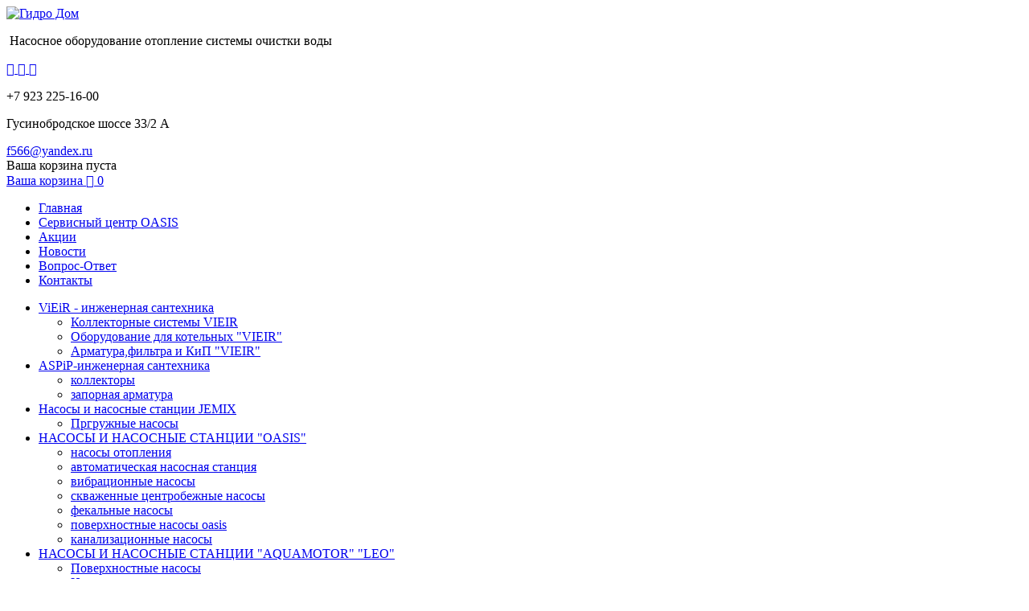

--- FILE ---
content_type: text/html; charset=utf8
request_url: http://gidro-dom.com/catalog
body_size: 5586
content:
<!DOCTYPE html>
<html>
<head>
	<script type="text/javascript" src="/assets/eda70d9c/js/kontur/common/classes/Loader.js"></script>	<meta charset="utf-8" />
<meta name="robots" content="index, follow" />
<meta name="SKYPE_TOOLBAR" content="SKYPE_TOOLBAR_PARSER_COMPATIBLE" />
<link rel="shortcut icon" type="image/png" href="/favicon.png" />
<link rel="stylesheet" type="text/css" href="/js/fancybox/jquery.fancybox.css" />
<link rel="stylesheet" type="text/css" href="/assets/bcb179d9/listview/styles.css" />
<link rel="stylesheet" type="text/css" href="/css/client.css" />
<link rel="stylesheet" type="text/css" href="/themes/template/css/template.css" />
<link rel="stylesheet" type="text/css" href="/assets/c505b629/css/style.css" />
<link rel="stylesheet" type="text/css" href="/assets/c505b629/css/cart.css" />
<script type="text/javascript" src="/assets/9a4503c1/jquery.min.js"></script>
<script type="text/javascript" src="/assets/9a4503c1/jquery.ba-bbq.min.js"></script>
<script type="text/javascript" src="/js/fancybox/jquery.fancybox.pack.js"></script>
<script type="text/javascript" src="/assets/eda70d9c/js/kontur/common/classes/Kontur.js"></script>
<script type="text/javascript" src="/assets/eda70d9c/js/kontur/common/classes/Lang.js"></script>
<script type="text/javascript" src="/assets/eda70d9c/js/kontur/common/messages/ru/common.js"></script>
<script type="text/javascript" src="/assets/eda70d9c/js/kontur/common/classes/DataJs.js"></script>
<script type="text/javascript" src="/assets/eda70d9c/js/kontur/common/classes/Ajax.js"></script>
<script type="text/javascript" src="/assets/eda70d9c/js/kontur/common/classes/IFrame.js"></script>
<script type="text/javascript" src="/assets/eda70d9c/js/kontur/common/classes/ActiveForm.js"></script>
<script type="text/javascript" src="/assets/eda70d9c/js/kontur/common/classes/Fancybox.js"></script>
<script type="text/javascript" src="/assets/a216c5d3/js/kontur/reviews/classes/Reviews.js"></script>
<script type="text/javascript" src="/js/helpers/HHtml.js"></script>
<script type="text/javascript" src="/js/main.js"></script>
<script type="text/javascript" src="/themes/template/js/scripts.js"></script>
<script type="text/javascript" src="/themes/template/js/magnific-popup.js"></script>
<script type="text/javascript" src="/assets/c505b629/js/classes/DCart.js"></script>
<script type="text/javascript" src="/assets/c505b629/js/phpjs/json_decode.js"></script>
<script type="text/javascript" src="/assets/c505b629/js/classes/DCartModalWidget.js"></script>
<script type="text/javascript" src="/assets/c505b629/js/dcart_cart_modal_widget.js"></script>
<title>Kаталог</title>
<script type="text/javascript" src="/assets/eda70d9c/js/kontur/common/loader_run.js"></script>
<!--[if IE]>
<script src="http://html5shiv.googlecode.com/svn/trunk/html5.js"></script>
<![endif]-->


</head>

<body class="">

<div class="page_wrap">
	<header>
		<section>
			<div class="header">
				<div class="logo left">
					<a href="/"><img src="/themes/template/images/logo.png" alt="Гидро Дом" /></a>
				</div>
				<div class="slogan left">
					<p>&nbsp;Насосное оборудование отопление системы очистки воды&nbsp;</p>
					<div class="social-list">
						<a href="javascript:;" class="social-item icon icon-ok">
							&#xe8a8;
						</a>
						<a href="javascript:;" class="social-item icon icon-fb">
							&#xe89e;
						</a>
						<a href="javascript:;" class="social-item icon icon-vk">
							&#xe8a2;
						</a>
					</div>
				</div>






				<div class="contact-top right">
					<div class="phone_top">
						<p></p>
						<p><span class="code">+7 923</span>  225-16-00</p>
					</div>
					<div class="address_top">
						<p>Гусинобродское шоссе 33/2 А</p>					</div>
					<div class="email-top">
						<a href="mailto:f566@yandex.ru">f566@yandex.ru</a>
					</div>

										<!-- ========================== корзина c иконкой ==================================== -->
															<div class="white-popup mfp-hide" id="cart">
						<div class="dcart-mcart js-dcart-mcart">
	<div class="dcart-mcart-empty">
    	Ваша корзина пуста
	</div>
</div>					</div>
					
					<a href="#cart" class="nav_cart right cart-btn-open-modal open-popup-link">
					Ваша корзина
					<span class="icon">&#xe835;</span>
					 <span class="dcart-total-count">
					  0					 </span>
					 					</a>
					<!-- /корзина -->
									</div>
			</div>
		</section>
	</header>
	<div class="menu_block">
		<section>
			<nav>
				<ul  id="blank-" class="menu clearfix"><li><a title="" href="/"><span>Главная</span></a></li><li><a title="" href="/servisnyjj-centr-oasis"><span>Сервисный центр OASIS</span></a></li><li><a title="" href="/akcii"><span>Акции</span></a></li><li><a title="" href="/news"><span>Новости</span></a></li><li><a title="" href="/question"><span>Вопрос-Ответ</span></a></li><li><a title="" href="/kontakty"><span>Контакты</span></a></li></ul>			</nav>
		</section>
	</div>
		<div class="content_block">
		<section>
			<div class="main main_pad clearfix">
				
			<div class="left_side">
						<div class="module shop-module">
				
<ul class="shop-menu" id="yw0">
<li><a title="ViEiR - инженерная сантехника" href="/catalog/vieir-inzhenernaja-santekhnika">ViEiR - инженерная сантехника</a>
<ul>
<li><a title="Коллекторные системы VIEIR " href="/catalog/108">Коллекторные системы VIEIR </a></li>
<li><a title="Оборудование для котельных  &quot;VIEIR&quot;	" href="/catalog/109">Оборудование для котельных  &quot;VIEIR&quot;	</a></li>
<li><a title="Арматура,фильтра и КиП &quot;VIEIR&quot;	" href="/catalog/110">Арматура,фильтра и КиП &quot;VIEIR&quot;	</a></li>
</ul>
</li>
<li><a title="ASPiP-инженерная сантехника" href="/catalog/104">ASPiP-инженерная сантехника</a>
<ul>
<li><a title="коллекторы" href="/catalog/105">коллекторы</a></li>
<li><a title="запорная арматура" href="/catalog/107">запорная арматура</a></li>
</ul>
</li>
<li><a title="Насосы и насосные станции  JEMIX" href="/catalog/nasosy-i-nasosnye-stancii-jemix">Насосы и насосные станции  JEMIX</a>
<ul>
<li><a title="Пргружные насосы" href="/catalog/nasosy-i-nasosnye-stancii-jemix/prgruzhnye-nasosy">Пргружные насосы</a></li>
</ul>
</li>
<li><a title="НАСОСЫ И НАСОСНЫЕ СТАНЦИИ &quot;OASIS&quot;" href="/catalog/nasosy-i-nasosnye-stancii-oasis">НАСОСЫ И НАСОСНЫЕ СТАНЦИИ &quot;OASIS&quot;</a>
<ul>
<li><a title="насосы отопления" href="/catalog/nasosy-i-nasosnye-stancii-oasis/nasosy-otoplenija">насосы отопления</a></li>
<li><a title="автоматическая насосная станция" href="/catalog/nasosy-i-nasosnye-stancii-oasis/avtomaticheskaja-nasosnaja-stancija">автоматическая насосная станция</a></li>
<li><a title="вибрационные насосы" href="/catalog/nasosy-i-nasosnye-stancii-oasis/vibracionnye-">вибрационные насосы</a></li>
<li><a title="скваженные центробежные насосы" href="/catalog/nasosy-i-nasosnye-stancii-oasis/skvazhennye-centrobezhnye-nasosy">скваженные центробежные насосы</a></li>
<li><a title="фекальные насосы" href="/catalog/nasosy-i-nasosnye-stancii-oasis/fekalnye-nasosy">фекальные насосы</a></li>
<li><a title="поверхностные насосы oasis" href="/catalog/nasosy-i-nasosnye-stancii-oasis/poverkhnostnye-nasosy-oasis">поверхностные насосы oasis</a></li>
<li><a title="канализационные насосы" href="/catalog/nasosy-i-nasosnye-stancii-oasis/kanalizacionnye-nasosy">канализационные насосы</a></li>
</ul>
</li>
<li><a title="НАСОСЫ И НАСОСНЫЕ СТАНЦИИ &quot;AQUAMOTOR&quot; &quot;LEO&quot;" href="/catalog/nasosy-i-nasosnye-stancii">НАСОСЫ И НАСОСНЫЕ СТАНЦИИ &quot;AQUAMOTOR&quot; &quot;LEO&quot;</a>
<ul>
<li><a title="Поверхностные насосы" href="/catalog/nasosy-i-nasosnye-stancii/poverkhnostnye-nasosy">Поверхностные насосы</a></li>
<li><a title="Насосные станции" href="/catalog/nasosy-i-nasosnye-stancii/nasosnye-stancii">Насосные станции</a></li>
<li><a title="Погружные насосы" href="/catalog/nasosy-i-nasosnye-stancii/pogruzhnye-nasosy">Погружные насосы</a></li>
<li><a title="Дренажные насосы" href="/catalog/nasosy-i-nasosnye-stancii/drenazhnye-nasosy">Дренажные насосы</a></li>
</ul>
</li>
<li><a title="ЭЛЕКТРИЧЕСКИЕ  ВОДОНАГРЕВАТЕЛИ  OASIS" href="/catalog/ehlektricheskie-nakopitelnye-vodonagrevateli-oasis">ЭЛЕКТРИЧЕСКИЕ  ВОДОНАГРЕВАТЕЛИ  OASIS</a>
<ul>
<li><a title="серия Standart" href="/catalog/ehlektricheskie-nakopitelnye-vodonagrevateli-oasis/serija-standart">серия Standart</a></li>
<li><a title="серия Small" href="/catalog/91">серия Small</a></li>
<li><a title="серия Plain" href="/catalog/92">серия Plain</a></li>
<li><a title="Электрический проточный водонагреватель" href="/catalog/93">Электрический проточный водонагреватель</a></li>
</ul>
</li>
<li><a title="САДОВАЯ МОТОТЕХНИКА OASIS" href="/catalog/sadovaja-tekhnika-oasis">САДОВАЯ МОТОТЕХНИКА OASIS</a>
<ul>
<li><a title="мойки высокого давления" href="/catalog/sadovaja-tekhnika-oasis/mojjki-vysokogo-davlenija">мойки высокого давления</a></li>
<li><a title="электрические мотокосы (триммеры)" href="/catalog/sadovaja-tekhnika-oasis/ehlektricheskie-motokosy-trimmery">электрические мотокосы (триммеры)</a></li>
<li><a title="бензиновые мотокосы (триммеры)" href="/catalog/sadovaja-tekhnika-oasis/benzinovye-motokosy-trimmery">бензиновые мотокосы (триммеры)</a></li>
<li><a title="электрические газонокосилки" href="/catalog/sadovaja-tekhnika-oasis/ehlektricheskie-gazonokosilki">электрические газонокосилки</a></li>
<li><a title="бензиновые газонокосилки" href="/catalog/sadovaja-tekhnika-oasis/benzinovye-gazonokosilki">бензиновые газонокосилки</a></li>
</ul>
</li>
<li><a title="ГИДРОАККУМУЛЯТОРЫ" href="/catalog/gidroakkumuljatory">ГИДРОАККУМУЛЯТОРЫ</a>
<ul>
<li><a title="Гидроаккумуляторы AquamotoR для систем водоснабжения" href="/catalog/gidroakkumuljatory/gidroakkumuljatory-aquamotor-dlja-sistem-vodosnabzhenija">Гидроаккумуляторы AquamotoR для систем водоснабжения</a></li>
</ul>
</li>
<li><a title="Комплектующие для систем водоснабжения" href="/catalog/komplektujushhie-dlja-sistem-vodosnabzhenija">Комплектующие для систем водоснабжения</a></li>
<li><a title="Повысительные насосы и насосы для систем отопления" href="/catalog/nasosy-dlja-otoplenija">Повысительные насосы и насосы для систем отопления</a>
<ul>
<li><a title="насос повышения давления" href="/catalog/nasosy-dlja-otoplenija/nasos-povyshenija-davlenija">насос повышения давления</a></li>
</ul>
</li>
<li><a title="АКВАБРАЙТ ФИЛЬТРЫ ДЛЯ ВОДЫ" href="/catalog/akvabrajjt-filtry-dlja-vody">АКВАБРАЙТ ФИЛЬТРЫ ДЛЯ ВОДЫ</a>
<ul>
<li><a title="ФИЛЬТРЫ МАГИСТРАЛЬНЫЕ  										" href="/catalog/akvabrajjt-filtry-dlja-vody/filtry-magistralnye-">ФИЛЬТРЫ МАГИСТРАЛЬНЫЕ  										</a></li>
<li><a title="КАРТРИДЖЫ ДЛЯ ХОЛОДНОЙ ВОДЫ " href="/catalog/akvabrajjt-filtry-dlja-vody/katridzhy-iz-verevochnogo-poliprpilena-">КАРТРИДЖЫ ДЛЯ ХОЛОДНОЙ ВОДЫ </a></li>
<li><a title="КАРТРИДЖЫ ДЛЯ  ГОРЯЧЕЙ ВОДЫ  " href="/catalog/akvabrajjt-filtry-dlja-vody/kartridzhy-dlja-gorjachejj-vody-">КАРТРИДЖЫ ДЛЯ  ГОРЯЧЕЙ ВОДЫ  </a></li>
</ul>
</li>
<li><a title="ФИЛЬТРЫ ПОД МОЙКУ ITA" href="/catalog/filtrypod-mojjku">ФИЛЬТРЫ ПОД МОЙКУ ITA</a></li>
<li><a title="Картриджи для фильтров-ITA" href="/catalog/filtry">Картриджи для фильтров-ITA</a></li>
<li><a title="Корпуса систем очистки воды и комплектующие- ГЕЙЗЕР" href="/catalog/korpusa-sistem-ochistki-vody-i-komplektujushhie">Корпуса систем очистки воды и комплектующие- ГЕЙЗЕР</a>
<ul>
<li><a title="Комплектующие" href="/catalog/korpusa-sistem-ochistki-vody-i-komplektujushhie/komplektujushhie">Комплектующие</a></li>
</ul>
</li>
<li><a title="Загрузки для систем очистки воды" href="/catalog/zagruzki-dlja-sistem-ochistki-vody">Загрузки для систем очистки воды</a></li>
<li><a title="Электрические котлы-ЭВПМ " href="/catalog/kotly-">Электрические котлы-ЭВПМ </a></li>
<li><a title="OASIS электро-бензоинструмент" href="/catalog/oasis-ehlektro-benzoinstrument">OASIS электро-бензоинструмент</a>
<ul>
<li><a title="Аккумуляторные шуруповерты" href="/catalog/95">Аккумуляторные шуруповерты</a></li>
<li><a title="Дрели ударные - безударные" href="/catalog/oasis-ehlektro-benzoinstrument/dreli-udarnye-bezudarnye">Дрели ударные - безударные</a></li>
<li><a title="Перфораторы" href="/catalog/97">Перфораторы</a></li>
<li><a title="Циркулярные пилы" href="/catalog/98">Циркулярные пилы</a></li>
<li><a title="Шлифовальные машины" href="/catalog/oasis-ehlektro-benzoinstrument/shlifovalnye-mashiny">Шлифовальные машины</a></li>
<li><a title="Электролобзики электрорубанки" href="/catalog/oasis-ehlektro-benzoinstrument/ehlektrolobziki-ehlektrorubanki">Электролобзики электрорубанки</a></li>
<li><a title="Бензопилы" href="/catalog/oasis-ehlektro-benzoinstrument/benzopily">Бензопилы</a></li>
<li><a title="Электропилы" href="/catalog/oasis-ehlektro-benzoinstrument/ehlektropily">Электропилы</a></li>
</ul>
</li>
<li><a title="EDON электро-бензоинструмент" href="/catalog/edon-ehlektroinstrument">EDON электро-бензоинструмент</a></li>
<li><a title="EDON сварочное оборудование" href="/catalog/svarochnoe-oborudovanie">EDON сварочное оборудование</a></li>
<li><a title="СМЕСИТЕЛИ " href="/catalog/smesiteli-kalorija">СМЕСИТЕЛИ </a></li>
<li><a title="РОСТОВСКАЯ МАНУФАКТУРА САНТЕХНИКИ" href="/catalog/smesiteli-rostovskaja-manufaktura-santekhniki">РОСТОВСКАЯ МАНУФАКТУРА САНТЕХНИКИ</a></li>
<li><a title="Фильтровальные установки для бассейнов(моноблоки)" href="/catalog/filtrovalnye-ustanovki-dlja-bassejjnovmonobloki">Фильтровальные установки для бассейнов(моноблоки)</a></li>
<li><a title="Химия для бассейнов AQUALEON" href="/catalog/khimija-dlja-bassejjnov-aqualeon">Химия для бассейнов AQUALEON</a></li>
<li><a title="Химия для бассейнов CHEMOFORM" href="/catalog/khimija-dlja-bassejjnov-chemoform">Химия для бассейнов CHEMOFORM</a></li>
<li><a title="Акцессуары для бассейнов" href="/catalog/60">Акцессуары для бассейнов</a></li>
<li><a title="Мотопомпы и бензогенераторы" href="/catalog/motopompy">Мотопомпы и бензогенераторы</a></li>
<li><a title="Бурение скважин" href="/catalog/burenie-skvazhin">Бурение скважин</a></li>
<li><a title="Оптовикам" href="/catalog/optovikam">Оптовикам</a></li>
</ul>			</div>

			<noindex>
			 	<div class="module news-module">
					<div class="module__head module__head-news"><a href="/news">Новости</a></div>
									</div>

							</noindex>

		</div>

		<div class="right_side">
			<article id="content" class="content">
				<div class="breadcrumbs"><div itemscope="" itemtype="http://data-vocabulary.org/Breadcrumb">
	<a href="/" itemprop="url"><span itemprop="title">Главная</span></a>
</div>

	<div itemscope="" itemtype="http://data-vocabulary.org/Breadcrumb">
					<span itemprop="title">Kаталог</span>
			</div>
	
</div>				<h1>Kаталог</h1>

<div id="product-list-module">
	<div id="ajaxListView" class="list-view">
<div class="product-list">
<span class="empty"></span></div><div class="keys" style="display:none" title="/catalog"></div>
</div>	
</div>

			</article>
		</div>
	



			</div>
		</section>
	</div>
</div>
<div class="footer_block">
	<section>
		<footer>
			<div class="name left">
				<div class="logo_min">
					<a href="/"><img src="/themes/template/images/logo-min.png"/></a>
				</div>
				&copy; 2017-2026 Гидро Дом				<div class="ya_m"><!-- Yandex.Metrika counter --> <script type="text/javascript"> (function (d, w, c) { (w[c] = w[c] || []).push(function() { try { w.yaCounter44482759 = new Ya.Metrika({ id:44482759, clickmap:true, trackLinks:true, accurateTrackBounce:true }); } catch(e) { } }); var n = d.getElementsByTagName("script")[0], s = d.createElement("script"), f = function () { n.parentNode.insertBefore(s, n); }; s.type = "text/javascript"; s.async = true; s.src = "https://mc.yandex.ru/metrika/watch.js"; if (w.opera == "[object Opera]") { d.addEventListener("DOMContentLoaded", f, false); } else { f(); } })(document, window, "yandex_metrika_callbacks"); </script> <noscript><div><img src="https://mc.yandex.ru/watch/44482759" style="position:absolute; left:-9999px;" alt="" /></div></noscript> <!-- /Yandex.Metrika counter --></div>
			</div>
			<div class="contact left">
				<div class="phone">
					<p></p>
					<p><span class="code">+7 923</span>  225-16-00</p>
				</div>
				<div class="email">
					<a href="mailto:f566@yandex.ru">f566@yandex.ru</a>
				</div>
			</div>
			<div class="contact left">
				<div class="address">
					<p>Гусинобродское шоссе 33/2 А</p>				</div>
			</div>
			<div class="made right">
				<div class="creation">
					<a href="http://kontur-lite.ru/razrabotka-internet-magazina" title="Разработка интернет-магазина" target="_blank">
					<!-- <a href="http://kontur-lite.ru" title="Создание сайтов в Новосибирске" target="_blank"> -->
					Разработка интернет-магазина —
					<!-- Создание сайтов — -->
					<svg xmlns="http://www.w3.org/2000/svg" xml:space="preserve" version="1.0" style="shape-rendering:geometricPrecision; text-rendering:geometricPrecision; fill-rule:evenodd; clip-rule:evenodd"
viewBox="0 0 104 104" xmlns:xlink="http://www.w3.org/1999/xlink">
	<g>
		<path class="fil0" d="M0 65l0 -26 13 0 0 26 -13 0zm30 39l-30 0 0 -26 13 0 0 13 17 0 0 13zm35 0l-26 0 0 -13 26 0 0 13zm39 -26l0 26 -30 0 0 -13 17 0 0 -13 13 0zm0 -39l0 26 -13 0 0 -26 13 0zm-30 -38l30 0 0 26 -13 0 0 -13 -17 0 0 -13zm-35 0l26 0 0 13 -26 0 0 -13zm-39 0l30 0 0 13 -17 0 0 13 -13 0 0 -26zm39 25l9 0 0 22 10 -22 9 0 -11 24 11 28 -9 0 -10 -26 0 26 -9 0 0 -52z"/>
	</g>
</svg>
											</a>
				</div>
				<div class="promotion">
					<a href="http://kontur-promo.ru" title="Продвижение сайтов в Новосибирске" target="_blank">
						Продвижение сайтов —
						<svg xmlns="http://www.w3.org/2000/svg" xml:space="preserve" version="1.0" style="shape-rendering:geometricPrecision; text-rendering:geometricPrecision; fill-rule:evenodd; clip-rule:evenodd"
viewBox="0 0 104 104" xmlns:xlink="http://www.w3.org/1999/xlink">
	<g>
		<path class="fil0" d="M0 0l30 0 0 13 -17 0 0 13 -13 0 0 -26zm39 0l26 0 0 13 -26 0 0 -13zm35 0l30 0 0 26 -13 0 0 -13 -17 0 0 -13zm30 38l0 26 -13 0 0 -26 13 0zm0 39l0 26 -30 0 0 -13 17 0 0 -13 13 0zm-39 26l-26 0 0 -13 26 0 0 13zm-35 0l-30 0 0 -26 13 0 0 13 17 0 0 13zm-30 -39l0 -26 13 0 0 26 -13 0zm67 -28l-23 0 23 23 0 -23zm9 -9l-52 0 23 23 -23 23 6 6 23 -23 23 23 0 -52z"/>
	</g>
</svg>
											</a>
				</div>
			</div>
		</footer>
	</section>
</div>
	<div id="totop" ><p>&#xe845;</p> ^ Наверх </div>
<script type="text/javascript" src="/assets/bcb179d9/listview/jquery.yiilistview.js"></script>
<script type="text/javascript">
/*<![CDATA[*/
jQuery(function($) {
	jQuery('#ajaxListView').yiiListView({'ajaxUpdate':['1','ajaxListView'],'ajaxVar':'ajax','pagerClass':'pager','loadingClass':'list-view-loading','sorterClass':'sorter','enableHistory':false});
});
/*]]>*/
</script>
</body>
</html>